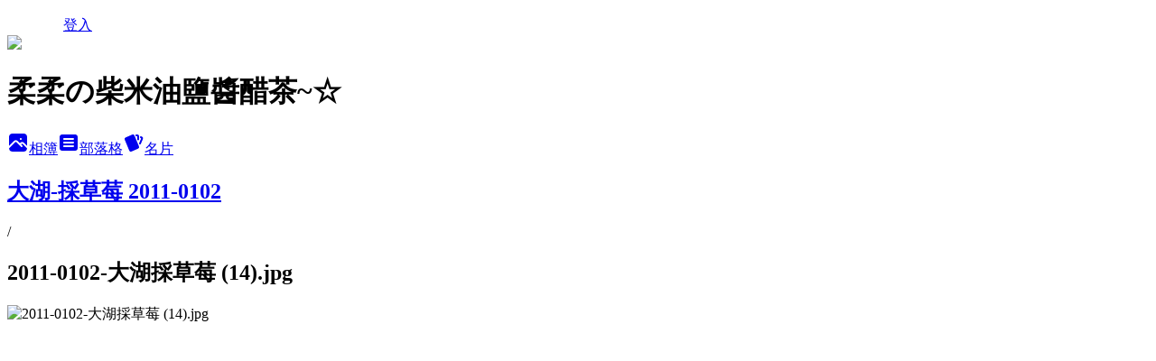

--- FILE ---
content_type: text/html; charset=utf-8
request_url: https://linawang91.pixnet.net/albums/216379201/photos/2163065413
body_size: 17795
content:
<!DOCTYPE html><html lang="zh-TW"><head><meta charSet="utf-8"/><meta name="viewport" content="width=device-width, initial-scale=1"/><link rel="preload" href="/logo_pixnet_ch.svg" as="image"/><link rel="preload" as="image" href="https://picsum.photos/seed/linawang91/1200/400"/><link rel="preload" href="https://pimg.1px.tw/linawang91/5b40c33af8ee203961221e2cdca84ef5.jpg" as="image"/><link rel="stylesheet" href="/main.css" data-precedence="base"/><link rel="preload" as="script" fetchPriority="low" href="https://static.1px.tw/blog-next/_next/static/chunks/94688e2baa9fea03.js"/><script src="https://static.1px.tw/blog-next/_next/static/chunks/41eaa5427c45ebcc.js" async=""></script><script src="https://static.1px.tw/blog-next/_next/static/chunks/e2c6231760bc85bd.js" async=""></script><script src="https://static.1px.tw/blog-next/_next/static/chunks/94bde6376cf279be.js" async=""></script><script src="https://static.1px.tw/blog-next/_next/static/chunks/426b9d9d938a9eb4.js" async=""></script><script src="https://static.1px.tw/blog-next/_next/static/chunks/turbopack-5021d21b4b170dda.js" async=""></script><script src="https://static.1px.tw/blog-next/_next/static/chunks/ff1a16fafef87110.js" async=""></script><script src="https://static.1px.tw/blog-next/_next/static/chunks/e308b2b9ce476a3e.js" async=""></script><script src="https://static.1px.tw/blog-next/_next/static/chunks/2bf79572a40338b7.js" async=""></script><script src="https://static.1px.tw/blog-next/_next/static/chunks/d3c6eed28c1dd8e2.js" async=""></script><script src="https://static.1px.tw/blog-next/_next/static/chunks/d4d39cfc2a072218.js" async=""></script><script src="https://static.1px.tw/blog-next/_next/static/chunks/6a5d72c05b9cd4ba.js" async=""></script><script src="https://static.1px.tw/blog-next/_next/static/chunks/8af6103cf1375f47.js" async=""></script><script src="https://static.1px.tw/blog-next/_next/static/chunks/60d08651d643cedc.js" async=""></script><script src="https://static.1px.tw/blog-next/_next/static/chunks/0c9bfd0a9436c835.js" async=""></script><script src="https://static.1px.tw/blog-next/_next/static/chunks/ed01c75076819ebd.js" async=""></script><script src="https://static.1px.tw/blog-next/_next/static/chunks/a4df8fc19a9a82e6.js" async=""></script><link rel="preload" href="https://pagead2.googlesyndication.com/pagead/js/adsbygoogle.js?client=ca-pub-0395023382657302" as="script" crossorigin=""/><title>2011-0102-大湖採草莓 (14).jpg - 痞客邦</title><meta name="description" content="2011-0102-大湖採草莓 (14).jpg"/><meta name="google-adsense-platform-account" content="pub-2647689032095179"/><meta name="google-adsense-account" content="pub-0395023382657302"/><meta name="fb:app_id" content="101730233200171"/><link rel="canonical" href="https://linawang91.pixnet.net/blog/albums/216379201/photos/2163065413"/><meta property="og:title" content="2011-0102-大湖採草莓 (14).jpg - 痞客邦"/><meta property="og:description" content="2011-0102-大湖採草莓 (14).jpg"/><meta property="og:url" content="https://linawang91.pixnet.net/blog/albums/216379201/photos/2163065413"/><meta property="og:image" content="https://pimg.1px.tw/linawang91/5b40c33af8ee203961221e2cdca84ef5.jpg"/><meta property="og:image:width" content="1200"/><meta property="og:image:height" content="630"/><meta property="og:image:alt" content="2011-0102-大湖採草莓 (14).jpg"/><meta property="og:type" content="article"/><meta name="twitter:card" content="summary_large_image"/><meta name="twitter:title" content="2011-0102-大湖採草莓 (14).jpg - 痞客邦"/><meta name="twitter:description" content="2011-0102-大湖採草莓 (14).jpg"/><meta name="twitter:image" content="https://pimg.1px.tw/linawang91/5b40c33af8ee203961221e2cdca84ef5.jpg"/><link rel="icon" href="/favicon.ico?favicon.a62c60e0.ico" sizes="32x32" type="image/x-icon"/><script src="https://static.1px.tw/blog-next/_next/static/chunks/a6dad97d9634a72d.js" noModule=""></script></head><body><!--$--><!--/$--><!--$?--><template id="B:0"></template><!--/$--><script>requestAnimationFrame(function(){$RT=performance.now()});</script><script src="https://static.1px.tw/blog-next/_next/static/chunks/94688e2baa9fea03.js" id="_R_" async=""></script><div hidden id="S:0"><script id="pixnet-vars">
          window.PIXNET = {
            post_id: 0,
            name: "linawang91",
            user_id: 0,
            blog_id: "1897758",
            display_ads: true
          }; 
        </script><div class="relative min-h-screen"><nav class="fixed z-20 w-full bg-orange-500 text-white shadow-sm"><div id="pixnet-navbar-ad-blog_top"></div><div class="container mx-auto flex h-14 max-w-5xl items-center justify-between px-5"><a href="https://www.pixnet.net"><img src="/logo_pixnet_ch.svg" alt="PIXNET Logo"/></a><a href="/auth/authorize" class="!text-white">登入</a></div></nav><div class="container mx-auto max-w-5xl pt-[45px]"><div class="sm:px-4"><div class="bg-muted relative flex flex-col items-center justify-center gap-4 overflow-clip py-10 sm:mt-8 sm:rounded-sm"><img src="https://picsum.photos/seed/linawang91/1200/400" class="absolute inset-0 h-full w-full object-cover"/><div class="absolute inset-0 bg-black/40 backdrop-blur-sm"></div><div class="relative z-10 flex flex-col items-center justify-center gap-4 px-4"><span data-slot="avatar" class="relative flex shrink-0 overflow-hidden rounded-full size-24 shadow"><span data-slot="avatar-fallback" class="bg-muted flex size-full items-center justify-center rounded-full"></span></span><div class="text-center"><h1 class="mb-1 text-2xl font-bold text-white text-shadow-2xs">柔柔の柴米油鹽醬醋茶~☆</h1></div><div class="flex items-center justify-center gap-3"><a href="/albums" data-slot="button" class="inline-flex items-center justify-center gap-2 whitespace-nowrap text-sm font-medium transition-all disabled:pointer-events-none disabled:opacity-50 [&amp;_svg]:pointer-events-none [&amp;_svg:not([class*=&#x27;size-&#x27;])]:size-4 shrink-0 [&amp;_svg]:shrink-0 outline-none focus-visible:border-ring focus-visible:ring-ring/50 focus-visible:ring-[3px] aria-invalid:ring-destructive/20 dark:aria-invalid:ring-destructive/40 aria-invalid:border-destructive bg-primary text-primary-foreground hover:bg-primary/90 h-9 px-4 py-2 has-[&gt;svg]:px-3 cursor-pointer rounded-full"><svg xmlns="http://www.w3.org/2000/svg" width="24" height="24" viewBox="0 0 24 24" fill="currentColor" stroke="none" class="tabler-icon tabler-icon-photo-filled "><path d="M8.813 11.612c.457 -.38 .918 -.38 1.386 .011l.108 .098l4.986 4.986l.094 .083a1 1 0 0 0 1.403 -1.403l-.083 -.094l-1.292 -1.293l.292 -.293l.106 -.095c.457 -.38 .918 -.38 1.386 .011l.108 .098l4.674 4.675a4 4 0 0 1 -3.775 3.599l-.206 .005h-12a4 4 0 0 1 -3.98 -3.603l6.687 -6.69l.106 -.095zm9.187 -9.612a4 4 0 0 1 3.995 3.8l.005 .2v9.585l-3.293 -3.292l-.15 -.137c-1.256 -1.095 -2.85 -1.097 -4.096 -.017l-.154 .14l-.307 .306l-2.293 -2.292l-.15 -.137c-1.256 -1.095 -2.85 -1.097 -4.096 -.017l-.154 .14l-5.307 5.306v-9.585a4 4 0 0 1 3.8 -3.995l.2 -.005h12zm-2.99 5l-.127 .007a1 1 0 0 0 0 1.986l.117 .007l.127 -.007a1 1 0 0 0 0 -1.986l-.117 -.007z"></path></svg>相簿</a><a href="/blog" data-slot="button" class="inline-flex items-center justify-center gap-2 whitespace-nowrap text-sm font-medium transition-all disabled:pointer-events-none disabled:opacity-50 [&amp;_svg]:pointer-events-none [&amp;_svg:not([class*=&#x27;size-&#x27;])]:size-4 shrink-0 [&amp;_svg]:shrink-0 outline-none focus-visible:border-ring focus-visible:ring-ring/50 focus-visible:ring-[3px] aria-invalid:ring-destructive/20 dark:aria-invalid:ring-destructive/40 aria-invalid:border-destructive border bg-background shadow-xs hover:bg-accent hover:text-accent-foreground dark:bg-input/30 dark:border-input dark:hover:bg-input/50 h-9 px-4 py-2 has-[&gt;svg]:px-3 cursor-pointer rounded-full"><svg xmlns="http://www.w3.org/2000/svg" width="24" height="24" viewBox="0 0 24 24" fill="currentColor" stroke="none" class="tabler-icon tabler-icon-article-filled "><path d="M19 3a3 3 0 0 1 2.995 2.824l.005 .176v12a3 3 0 0 1 -2.824 2.995l-.176 .005h-14a3 3 0 0 1 -2.995 -2.824l-.005 -.176v-12a3 3 0 0 1 2.824 -2.995l.176 -.005h14zm-2 12h-10l-.117 .007a1 1 0 0 0 0 1.986l.117 .007h10l.117 -.007a1 1 0 0 0 0 -1.986l-.117 -.007zm0 -4h-10l-.117 .007a1 1 0 0 0 0 1.986l.117 .007h10l.117 -.007a1 1 0 0 0 0 -1.986l-.117 -.007zm0 -4h-10l-.117 .007a1 1 0 0 0 0 1.986l.117 .007h10l.117 -.007a1 1 0 0 0 0 -1.986l-.117 -.007z"></path></svg>部落格</a><a href="https://www.pixnet.net/pcard/linawang91" data-slot="button" class="inline-flex items-center justify-center gap-2 whitespace-nowrap text-sm font-medium transition-all disabled:pointer-events-none disabled:opacity-50 [&amp;_svg]:pointer-events-none [&amp;_svg:not([class*=&#x27;size-&#x27;])]:size-4 shrink-0 [&amp;_svg]:shrink-0 outline-none focus-visible:border-ring focus-visible:ring-ring/50 focus-visible:ring-[3px] aria-invalid:ring-destructive/20 dark:aria-invalid:ring-destructive/40 aria-invalid:border-destructive border bg-background shadow-xs hover:bg-accent hover:text-accent-foreground dark:bg-input/30 dark:border-input dark:hover:bg-input/50 h-9 px-4 py-2 has-[&gt;svg]:px-3 cursor-pointer rounded-full"><svg xmlns="http://www.w3.org/2000/svg" width="24" height="24" viewBox="0 0 24 24" fill="currentColor" stroke="none" class="tabler-icon tabler-icon-cards-filled "><path d="M10.348 3.169l-7.15 3.113a2 2 0 0 0 -1.03 2.608l4.92 11.895a1.96 1.96 0 0 0 2.59 1.063l7.142 -3.11a2.002 2.002 0 0 0 1.036 -2.611l-4.92 -11.894a1.96 1.96 0 0 0 -2.588 -1.064z"></path><path d="M16 3a2 2 0 0 1 1.995 1.85l.005 .15v3.5a1 1 0 0 1 -1.993 .117l-.007 -.117v-3.5h-1a1 1 0 0 1 -.117 -1.993l.117 -.007h1z"></path><path d="M19.08 5.61a1 1 0 0 1 1.31 -.53c.257 .108 .505 .21 .769 .314a2 2 0 0 1 1.114 2.479l-.056 .146l-2.298 5.374a1 1 0 0 1 -1.878 -.676l.04 -.11l2.296 -5.371l-.366 -.148l-.402 -.167a1 1 0 0 1 -.53 -1.312z"></path></svg>名片</a></div></div></div></div><div class="p-4"><div class="mb-4 flex items-center gap-2"><a href="/albums/216379201" class="text-gray-400 hover:text-gray-500"><h2 class="text-lg font-bold">大湖-採草莓 2011-0102</h2></a><span>/</span><h2 class="text-lg font-bold text-gray-500">2011-0102-大湖採草莓 (14).jpg</h2></div><div class="overflow-clip rounded-lg border"><img src="https://pimg.1px.tw/linawang91/5b40c33af8ee203961221e2cdca84ef5.jpg" alt="2011-0102-大湖採草莓 (14).jpg" class="h-auto w-full rounded-lg object-contain"/></div></div></div></div><section aria-label="Notifications alt+T" tabindex="-1" aria-live="polite" aria-relevant="additions text" aria-atomic="false"></section></div><script>$RB=[];$RV=function(a){$RT=performance.now();for(var b=0;b<a.length;b+=2){var c=a[b],e=a[b+1];null!==e.parentNode&&e.parentNode.removeChild(e);var f=c.parentNode;if(f){var g=c.previousSibling,h=0;do{if(c&&8===c.nodeType){var d=c.data;if("/$"===d||"/&"===d)if(0===h)break;else h--;else"$"!==d&&"$?"!==d&&"$~"!==d&&"$!"!==d&&"&"!==d||h++}d=c.nextSibling;f.removeChild(c);c=d}while(c);for(;e.firstChild;)f.insertBefore(e.firstChild,c);g.data="$";g._reactRetry&&requestAnimationFrame(g._reactRetry)}}a.length=0};
$RC=function(a,b){if(b=document.getElementById(b))(a=document.getElementById(a))?(a.previousSibling.data="$~",$RB.push(a,b),2===$RB.length&&("number"!==typeof $RT?requestAnimationFrame($RV.bind(null,$RB)):(a=performance.now(),setTimeout($RV.bind(null,$RB),2300>a&&2E3<a?2300-a:$RT+300-a)))):b.parentNode.removeChild(b)};$RC("B:0","S:0")</script><script>(self.__next_f=self.__next_f||[]).push([0])</script><script>self.__next_f.push([1,"1:\"$Sreact.fragment\"\n3:I[39756,[\"https://static.1px.tw/blog-next/_next/static/chunks/ff1a16fafef87110.js\",\"https://static.1px.tw/blog-next/_next/static/chunks/e308b2b9ce476a3e.js\"],\"default\"]\n4:I[53536,[\"https://static.1px.tw/blog-next/_next/static/chunks/ff1a16fafef87110.js\",\"https://static.1px.tw/blog-next/_next/static/chunks/e308b2b9ce476a3e.js\"],\"default\"]\n6:I[97367,[\"https://static.1px.tw/blog-next/_next/static/chunks/ff1a16fafef87110.js\",\"https://static.1px.tw/blog-next/_next/static/chunks/e308b2b9ce476a3e.js\"],\"OutletBoundary\"]\n8:I[97367,[\"https://static.1px.tw/blog-next/_next/static/chunks/ff1a16fafef87110.js\",\"https://static.1px.tw/blog-next/_next/static/chunks/e308b2b9ce476a3e.js\"],\"ViewportBoundary\"]\na:I[97367,[\"https://static.1px.tw/blog-next/_next/static/chunks/ff1a16fafef87110.js\",\"https://static.1px.tw/blog-next/_next/static/chunks/e308b2b9ce476a3e.js\"],\"MetadataBoundary\"]\nc:I[63491,[\"https://static.1px.tw/blog-next/_next/static/chunks/2bf79572a40338b7.js\",\"https://static.1px.tw/blog-next/_next/static/chunks/d3c6eed28c1dd8e2.js\"],\"default\"]\n"])</script><script>self.__next_f.push([1,"0:{\"P\":null,\"b\":\"jLMCWaFgMfR_swzrVDvgI\",\"c\":[\"\",\"albums\",\"216379201\",\"photos\",\"2163065413\"],\"q\":\"\",\"i\":false,\"f\":[[[\"\",{\"children\":[\"albums\",{\"children\":[[\"id\",\"216379201\",\"d\"],{\"children\":[\"photos\",{\"children\":[[\"photoId\",\"2163065413\",\"d\"],{\"children\":[\"__PAGE__\",{}]}]}]}]}]},\"$undefined\",\"$undefined\",true],[[\"$\",\"$1\",\"c\",{\"children\":[[[\"$\",\"script\",\"script-0\",{\"src\":\"https://static.1px.tw/blog-next/_next/static/chunks/d4d39cfc2a072218.js\",\"async\":true,\"nonce\":\"$undefined\"}],[\"$\",\"script\",\"script-1\",{\"src\":\"https://static.1px.tw/blog-next/_next/static/chunks/6a5d72c05b9cd4ba.js\",\"async\":true,\"nonce\":\"$undefined\"}],[\"$\",\"script\",\"script-2\",{\"src\":\"https://static.1px.tw/blog-next/_next/static/chunks/8af6103cf1375f47.js\",\"async\":true,\"nonce\":\"$undefined\"}]],\"$L2\"]}],{\"children\":[[\"$\",\"$1\",\"c\",{\"children\":[null,[\"$\",\"$L3\",null,{\"parallelRouterKey\":\"children\",\"error\":\"$undefined\",\"errorStyles\":\"$undefined\",\"errorScripts\":\"$undefined\",\"template\":[\"$\",\"$L4\",null,{}],\"templateStyles\":\"$undefined\",\"templateScripts\":\"$undefined\",\"notFound\":\"$undefined\",\"forbidden\":\"$undefined\",\"unauthorized\":\"$undefined\"}]]}],{\"children\":[[\"$\",\"$1\",\"c\",{\"children\":[null,[\"$\",\"$L3\",null,{\"parallelRouterKey\":\"children\",\"error\":\"$undefined\",\"errorStyles\":\"$undefined\",\"errorScripts\":\"$undefined\",\"template\":[\"$\",\"$L4\",null,{}],\"templateStyles\":\"$undefined\",\"templateScripts\":\"$undefined\",\"notFound\":\"$undefined\",\"forbidden\":\"$undefined\",\"unauthorized\":\"$undefined\"}]]}],{\"children\":[[\"$\",\"$1\",\"c\",{\"children\":[null,[\"$\",\"$L3\",null,{\"parallelRouterKey\":\"children\",\"error\":\"$undefined\",\"errorStyles\":\"$undefined\",\"errorScripts\":\"$undefined\",\"template\":[\"$\",\"$L4\",null,{}],\"templateStyles\":\"$undefined\",\"templateScripts\":\"$undefined\",\"notFound\":\"$undefined\",\"forbidden\":\"$undefined\",\"unauthorized\":\"$undefined\"}]]}],{\"children\":[[\"$\",\"$1\",\"c\",{\"children\":[null,[\"$\",\"$L3\",null,{\"parallelRouterKey\":\"children\",\"error\":\"$undefined\",\"errorStyles\":\"$undefined\",\"errorScripts\":\"$undefined\",\"template\":[\"$\",\"$L4\",null,{}],\"templateStyles\":\"$undefined\",\"templateScripts\":\"$undefined\",\"notFound\":\"$undefined\",\"forbidden\":\"$undefined\",\"unauthorized\":\"$undefined\"}]]}],{\"children\":[[\"$\",\"$1\",\"c\",{\"children\":[\"$L5\",[[\"$\",\"script\",\"script-0\",{\"src\":\"https://static.1px.tw/blog-next/_next/static/chunks/0c9bfd0a9436c835.js\",\"async\":true,\"nonce\":\"$undefined\"}],[\"$\",\"script\",\"script-1\",{\"src\":\"https://static.1px.tw/blog-next/_next/static/chunks/ed01c75076819ebd.js\",\"async\":true,\"nonce\":\"$undefined\"}],[\"$\",\"script\",\"script-2\",{\"src\":\"https://static.1px.tw/blog-next/_next/static/chunks/a4df8fc19a9a82e6.js\",\"async\":true,\"nonce\":\"$undefined\"}]],[\"$\",\"$L6\",null,{\"children\":\"$@7\"}]]}],{},null,false,false]},null,false,false]},null,false,false]},null,false,false]},null,false,false]},null,false,false],[\"$\",\"$1\",\"h\",{\"children\":[null,[\"$\",\"$L8\",null,{\"children\":\"$@9\"}],[\"$\",\"$La\",null,{\"children\":\"$@b\"}],null]}],false]],\"m\":\"$undefined\",\"G\":[\"$c\",[]],\"S\":false}\n"])</script><script>self.__next_f.push([1,"9:[[\"$\",\"meta\",\"0\",{\"charSet\":\"utf-8\"}],[\"$\",\"meta\",\"1\",{\"name\":\"viewport\",\"content\":\"width=device-width, initial-scale=1\"}]]\n"])</script><script>self.__next_f.push([1,"d:I[79520,[\"https://static.1px.tw/blog-next/_next/static/chunks/d4d39cfc2a072218.js\",\"https://static.1px.tw/blog-next/_next/static/chunks/6a5d72c05b9cd4ba.js\",\"https://static.1px.tw/blog-next/_next/static/chunks/8af6103cf1375f47.js\"],\"\"]\n10:I[2352,[\"https://static.1px.tw/blog-next/_next/static/chunks/d4d39cfc2a072218.js\",\"https://static.1px.tw/blog-next/_next/static/chunks/6a5d72c05b9cd4ba.js\",\"https://static.1px.tw/blog-next/_next/static/chunks/8af6103cf1375f47.js\"],\"AdultWarningModal\"]\n11:I[69182,[\"https://static.1px.tw/blog-next/_next/static/chunks/d4d39cfc2a072218.js\",\"https://static.1px.tw/blog-next/_next/static/chunks/6a5d72c05b9cd4ba.js\",\"https://static.1px.tw/blog-next/_next/static/chunks/8af6103cf1375f47.js\"],\"HydrationComplete\"]\n12:I[12985,[\"https://static.1px.tw/blog-next/_next/static/chunks/d4d39cfc2a072218.js\",\"https://static.1px.tw/blog-next/_next/static/chunks/6a5d72c05b9cd4ba.js\",\"https://static.1px.tw/blog-next/_next/static/chunks/8af6103cf1375f47.js\"],\"NuqsAdapter\"]\n13:I[82782,[\"https://static.1px.tw/blog-next/_next/static/chunks/d4d39cfc2a072218.js\",\"https://static.1px.tw/blog-next/_next/static/chunks/6a5d72c05b9cd4ba.js\",\"https://static.1px.tw/blog-next/_next/static/chunks/8af6103cf1375f47.js\"],\"RefineContext\"]\n14:I[29306,[\"https://static.1px.tw/blog-next/_next/static/chunks/d4d39cfc2a072218.js\",\"https://static.1px.tw/blog-next/_next/static/chunks/6a5d72c05b9cd4ba.js\",\"https://static.1px.tw/blog-next/_next/static/chunks/8af6103cf1375f47.js\",\"https://static.1px.tw/blog-next/_next/static/chunks/60d08651d643cedc.js\",\"https://static.1px.tw/blog-next/_next/static/chunks/d3c6eed28c1dd8e2.js\"],\"default\"]\n2:[\"$\",\"html\",null,{\"lang\":\"zh-TW\",\"children\":[[\"$\",\"$Ld\",null,{\"id\":\"google-tag-manager\",\"strategy\":\"afterInteractive\",\"children\":\"\\n(function(w,d,s,l,i){w[l]=w[l]||[];w[l].push({'gtm.start':\\nnew Date().getTime(),event:'gtm.js'});var f=d.getElementsByTagName(s)[0],\\nj=d.createElement(s),dl=l!='dataLayer'?'\u0026l='+l:'';j.async=true;j.src=\\n'https://www.googletagmanager.com/gtm.js?id='+i+dl;f.parentNode.insertBefore(j,f);\\n})(window,document,'script','dataLayer','GTM-TRLQMPKX');\\n  \"}],\"$Le\",\"$Lf\",[\"$\",\"body\",null,{\"children\":[[\"$\",\"$L10\",null,{\"display\":false}],[\"$\",\"$L11\",null,{}],[\"$\",\"$L12\",null,{\"children\":[\"$\",\"$L13\",null,{\"children\":[\"$\",\"$L3\",null,{\"parallelRouterKey\":\"children\",\"error\":\"$undefined\",\"errorStyles\":\"$undefined\",\"errorScripts\":\"$undefined\",\"template\":[\"$\",\"$L4\",null,{}],\"templateStyles\":\"$undefined\",\"templateScripts\":\"$undefined\",\"notFound\":[[\"$\",\"$L14\",null,{}],[]],\"forbidden\":\"$undefined\",\"unauthorized\":\"$undefined\"}]}]}]]}]]}]\n"])</script><script>self.__next_f.push([1,"e:null\nf:[\"$\",\"$Ld\",null,{\"async\":true,\"src\":\"https://pagead2.googlesyndication.com/pagead/js/adsbygoogle.js?client=ca-pub-0395023382657302\",\"crossOrigin\":\"anonymous\",\"strategy\":\"afterInteractive\"}]\n"])</script><script>self.__next_f.push([1,"16:I[86294,[\"https://static.1px.tw/blog-next/_next/static/chunks/d4d39cfc2a072218.js\",\"https://static.1px.tw/blog-next/_next/static/chunks/6a5d72c05b9cd4ba.js\",\"https://static.1px.tw/blog-next/_next/static/chunks/8af6103cf1375f47.js\",\"https://static.1px.tw/blog-next/_next/static/chunks/0c9bfd0a9436c835.js\",\"https://static.1px.tw/blog-next/_next/static/chunks/ed01c75076819ebd.js\",\"https://static.1px.tw/blog-next/_next/static/chunks/a4df8fc19a9a82e6.js\"],\"HeaderSection\"]\n1a:I[27201,[\"https://static.1px.tw/blog-next/_next/static/chunks/ff1a16fafef87110.js\",\"https://static.1px.tw/blog-next/_next/static/chunks/e308b2b9ce476a3e.js\"],\"IconMark\"]\n:HL[\"/main.css\",\"style\"]\n17:T5eb,\u003cP\u003e◎2011\u003c/p\u003e\r\n\u003cp\u003e★【新竹】東區☆提雅諾精緻烘焙☆憤怒鳥蛋糕\u003c/p\u003e\r\n\u003ca href=\"http://linawang91.pixnet.net/blog/post/36109764\"\u003e\u003cimg title=\"2011-1225-提雅諾精緻烘培-憤怒鳥蛋糕 (4).jpg\" src=\"//pic.pimg.tw/linawang91/1324926604-1285921902_n.jpg\" alt=\"2011-1225-提雅諾精緻烘培-憤怒鳥蛋糕 (4).jpg\" width=\"100\" height=\"100\"border=\"0\" /\u003e\u003c/a\u003e\u003c/p\u003e\r\n\u003cp\u003e★【苗栗】大湖☆汶水老街☆大過年去草莓老街吃草莓!!\u003c/p\u003e\r\n\u003ca href=\"http://linawang91.pixnet.net/blog/post/36212790\"\u003e\u003cimg title=\"2011-0226-苗栗大湖-汶水老街 (11).jpg\" src=\"//pic.pimg.tw/linawang91/1327330880-2111809314_n.jpg\" alt=\"2011-0226-苗栗大湖-汶水老街 (11).jpg\" width=\"100\" height=\"100\"border=\"0\" /\u003e\u003c/a\u003e\u003c/p\u003e\r\n\u003cp\u003e★【苗栗】大湖☆幸福草莓季☆Yuki 3Y第一次採草莓\u003c/p\u003e\r\n\u003cp\u003e\u003ca href=\"http://linawang91.pixnet.net/blog/post/32963648\"\u003e\u003cimg style=\"border: 0px initial initial;\" title=\"2011-0102-大湖採草莓 (17).jpg\" src=\"//pic.pimg.tw/linawang91/82df8b473d9872f50f144ba5221d92df.jpg\" alt=\"2011-0102-大湖採草莓 (17).jpg\"width=\"100\" height=\"100\"  border=\"0\" /\u003e\u003c/a\u003e\u003c/p\u003e\r\n\u003cP\u003e◎2010\u003c/p\u003e\r\n\u003cp\u003e★【台中】北屯區☆紙箱王創意園區☆這家餐具、桌椅全都是用紙做的!! \u003c/p\u003e\r\n\u003cp\u003e\u003ca href=\"http://linawang91.pixnet.net/blog/post/32850077\"\u003e\u003cimg title=\"2010-0921-紙箱王創意園區 (28).jpg\" src=\"//pic.pimg.tw/linawang91/52c35f4a6a9fa0cffd0c659cb3c210b4.jpg\" alt=\"2010-0921-紙箱王創意園區 (28).jpg\" width=\"100\" height=\"100\" border=\"0\" /\u003e\u003c/a\u003e\u003c/p\u003e18:T116e,"])</script><script>self.__next_f.push([1,"\u003cP\u003e◎2014\u003c/p\u003e\r\n\u003cp\u003e奇摩旅遊首首★【新竹】峨眉☆峨眉天主堂☆50年的教堂，40年的溜滑梯\u003c/p\u003e\r\n\u003ca href=\"http://linawang91.pixnet.net/blog/post/33973194\"\u003e\u003cimg title=\"2011-0509-新竹峨眉-野山田工坊-柴燒麵包窯 (7).jpg\" \r\nsrc=\"//pic.pimg.tw/linawang91/3d22d7c78cf0d9497d78ca957fa92f35_n.jpg\" alt=\"2011-0509-新竹峨眉-野山田工坊-柴燒麵包窯 (7).jpg\" width=\"100\" height=\"100\"border=\"0\" /\u003e\u003c/a\u003e\u003c/p\u003e\r\n\u003cp\u003e★【桃園】復興☆角板山公園☆元旦賞梅趣!!\u003c/p\u003e\r\n\u003ca href=\"http://linawang91.pixnet.net/blog/post/40569688\"\u003e\u003cimg title=\"2014-0101-桃園-角板山公園 (27).jpg\"\r\nsrc=\"//pic.pimg.tw/linawang91/1389019165-709776522_n.jpg\" alt=\"2014-0101-桃園-角板山公園 (27).jpg\" width=\"100\" height=\"100\"border=\"0\" /\u003e\u003c/a\u003e\u003c/p\u003e\r\n\u003cP\u003e◎2013\u003c/p\u003e\r\n\u003cp\u003e★【台南】中西區☆矮仔成蝦仁飯☆府城故鄉味的蝦仁飯!!\u003c/p\u003e\r\n\u003ca href=\"http://linawang91.pixnet.net/blog/post/37612386\"\u003e\u003cimg title=\"2012-1209-台南-矮仔成蝦仁飯 (3).jpg\" src=\"//pic.pimg.tw/linawang91/1359997175-3923847886_n.jpg\" alt=\"2012-1209-台南-矮仔成蝦仁飯 (3).jpg\"width=\"100\"height=\"100\"border=\"0\" /\u003e\r\n\u003cP\u003e◎2011\u003c/p\u003e\r\n\u003cp\u003e★【苗栗】大湖☆汶水老街☆大過年去草莓老街吃草莓!!\u003c/p\u003e\u003c/a\u003e\u003c/p\u003e\r\n\u003ca href=\"http://linawang91.pixnet.net/blog/post/36212790\"\u003e\u003cimg title=\"2011-0226-苗栗大湖-汶水老街 (11).jpg\" src=\"//pic.pimg.tw/linawang91/1327330880-2111809314_n.jpg\" alt=\"2011-0226-苗栗大湖-汶水老街 (11).jpg\" width=\"100\" height=\"100\"border=\"0\" /\u003e\u003c/a\u003e\u003c/p\u003e\r\n\u003cp\u003e★【台南】七股☆七股鹽場☆把鹽山當白雪滑!!\u003c/p\u003e\r\n\u003ca href=\"http://linawang91.pixnet.net/blog/post/35896181\"\u003e\u003cimg title=\"2011-0917-台南-七股鹽山 (4).jpg\" src=\"//pic.pimg.tw/linawang91/1320070146-1242138673_n.jpg\" alt=\"2011-0917-台南-七股鹽山 (4).jpg\" width=\"100\" height=\"100\"border=\"0\" /\u003e\u003c/a\u003e\u003c/p\u003e\r\n\u003cp\u003e★【台南】中西區☆榮盛米糕☆跟臉一樣大的米糕!!\u003c/p\u003e\r\n\u003cp\u003e\u003ca href=\"http://linawang91.pixnet.net/blog/post/35824195\"\u003e\u003cimg style=\"border-style: initial; border-color: initial;\" title=\"2011-0917-台南-榮盛米糕 (6).jpg\" src=\"//pic.pimg.tw/linawang91/1317318300-3099983755_n.jpg\" alt=\"2011-0917-台南-榮盛米糕 (6).jpg\"width=\"100\" height=\"100\" border=\"0\" /\u003e\u003c/a\u003e\u003c/p\u003e\r\n\u003cp\u003e★【台南】中西區☆富盛號碗粿☆這家的碗粿黑嘛嘛!!\u003c/p\u003e\r\n\u003cp\u003e\u003ca href=\"http://linawang91.pixnet.net/blog/post/35771559\"\u003e\u003cimg title=\"2011-0917-台南-富盛號碗粿.jpg\" src=\"//pic.pimg.tw/linawang91/1317318209-402060190_n.jpg\" alt=\"2011-0917-台南-富盛號碗粿.jpg\" width=\"100\" height=\"100\"border=\"0\" /\u003e\u003c/a\u003e\u003c/p\u003e\r\n\u003cp\u003e★【台南】中西區☆永樂牛肉湯☆台南早餐必吃的牛肉湯\u003c/p\u003e\r\n\u003ca href=\"http://linawang91.pixnet.net/blog/post/35739146\"\u003e\u003cimg style=\"border-style: initial; border-color: initial;\" title=\"2011-0917 -台南-永樂牛肉湯 (1).jpg\" src=\"//pic.pimg.tw/linawang91/1317318164-2029700431_n.jpg\" alt=\"2011-0917 -台南-永樂牛肉湯 (1).jpg\" width=\"100\" height=\"100 border=\"0\" /\u003e\u003c/a\u003e\u003c/p\u003e\r\n\u003cp\u003e★【南投】魚池☆伊達邵\u0026日月潭纜車☆帶著阿薩姆紅茶、山豬肉去空中看日月潭!!\u003c/p\u003e\r\n\u003ca href=\"http://linawang91.pixnet.net/blog/post/33501963\"\u003e\u003cimg title=\"2010-1212-日月潭伊達紹 (1).jpg\" src=\"//pic.pimg.tw/linawang91/019cb3933146fec9010388b5663f8245_n.jpg\" alt=\"2010-1212-日月潭伊達紹 (1).jpg\" width=\"100\" height=\"100\"border=\"0\" /\u003e\u003c/a\u003e\u003c/p\u003e\r\n\u003cp\u003e★【南投】魚池☆日月潭環湖自行車道☆水上騎單車好幸福!!\u003c/p\u003e\r\n\u003cp\u003e\u003ca href=\"http://linawang91.pixnet.net/blog/post/33263290\"\u003e\u003cimg title=\"2010-1212\u0026amp;1213-日月潭大飯店 (14).jpg\" src=\"//pic.pimg.tw/linawang91/09afd87cbc9379627f54a2a5185db66a.jpg\" alt=\"2010-1212\u0026amp;1213-日月潭大飯店 (14).jpg\"width=\"100\" height=\"100 border=\"0\" /\u003e\u003c/a\u003e\u003c/p\u003e\r\n\u003cP\u003e◎2010\u003c/p\u003e\r\n\u003cp\u003e★【新竹】寶山☆新城楓糖-黑糖饅頭☆這裡的饅頭會爆漿 ?!!\u003c/p\u003e\r\n\u003cp\u003e\u003ca href=\"http://linawang91.pixnet.net/blog/post/32007371\"\u003e\u003cimg title=\"2010-0811-寶山-新城楓糖 (18).jpg\" src=\"//pic.pimg.tw/linawang91/99b1db6ff1b4ae5143ec3210bf430841.jpg\" alt=\"2010-0811-寶山-新城楓糖 (18).jpg\"width=\"100\" height=\"100\" border=\"0\" /\u003e\u003c/a\u003e　　\u003c/p\u003e\r\n\u003cp\u003e★【新竹】北埔 ☆北埔冷泉☆夏日消暑的好地方\u003c/a\u003e\u003c/p\u003e\r\n\u003cp\u003e\u003ca href=\"http://linawang91.pixnet.net/blog/post/31832790\"\u003e\u003cimg title=\"2010-0710-北埔冷泉.jpg\" src=\"//pic.pimg.tw/linawang91/555d9c8d78d5c7b8467b313bc6a78cda.jpg\" alt=\"2010-0710-北埔冷泉.jpg\" width=\"100\" height=\"100\"border=\"0\" /\u003e\u003c/a\u003e\u0026nbsp;\u003c/p\u003e"])</script><script>self.__next_f.push([1,"5:[[\"$\",\"script\",null,{\"id\":\"pixnet-vars\",\"children\":\"\\n          window.PIXNET = {\\n            post_id: 0,\\n            name: \\\"linawang91\\\",\\n            user_id: 0,\\n            blog_id: \\\"1897758\\\",\\n            display_ads: true\\n          }; \\n        \"}],[\"$\",\"link\",null,{\"rel\":\"stylesheet\",\"href\":\"/main.css\",\"precedence\":\"base\"}],[\"$\",\"div\",null,{\"className\":\"relative min-h-screen\",\"children\":[\"$L15\",[\"$\",\"div\",null,{\"className\":\"container mx-auto max-w-5xl pt-[45px]\",\"children\":[[\"$\",\"$L16\",null,{\"blog\":{\"blog_id\":\"1897758\",\"urls\":{\"blog_url\":\"https://linawang91.pixnet.net/blog\",\"album_url\":\"https://linawang91.pixnet.net/albums\",\"card_url\":\"https://www.pixnet.net/pcard/linawang91\",\"sitemap_url\":\"https://linawang91.pixnet.net/sitemap.xml\"},\"name\":\"linawang91\",\"display_name\":\"柔柔の柴米油鹽醬醋茶~☆\",\"description\":\"這裡有愛吃的懶女人、愛喝的小男人、愛玩的小小人，喜歡到處去吃喝玩樂!!\\r\\n\u003cscript\u003e\\r\\nvar linkwithin_site_id = 71178;\\r\\n\u003c/script\u003e\\r\\n\u003cscript language=\\\"javascript\\\" src=\\\"http://www.blogad.com.tw/BlogAD/Js/AddSay.aspx?F=65447\\\"\u003e\u003c/script\u003e\",\"visibility\":\"public\",\"freeze\":\"active\",\"default_comment_permission\":\"deny\",\"service_album\":\"enable\",\"rss_mode\":\"auto\",\"taxonomy\":{\"id\":3,\"name\":\"婚姻育兒\"},\"logo\":{\"id\":null,\"url\":\"https://s3.1px.tw/blog/common/avatar/blog_cover_light.jpg\"},\"logo_url\":\"https://s3.1px.tw/blog/common/avatar/blog_cover_light.jpg\",\"owner\":{\"sub\":\"838255312850005525\",\"display_name\":\"柔柔\",\"avatar\":\"https://pimg.1px.tw/linawang91/logo/linawang91.png\",\"login_country\":null,\"login_city\":null,\"login_at\":0,\"created_at\":1240936633,\"updated_at\":1765078528},\"socials\":{\"social_email\":null,\"social_line\":null,\"social_facebook\":null,\"social_instagram\":null,\"social_youtube\":null,\"created_at\":null,\"updated_at\":null},\"stats\":{\"views_initialized\":4459057,\"views_total\":4459804,\"views_today\":20,\"post_count\":0,\"updated_at\":1768727417},\"marketing\":{\"keywords\":null,\"gsc_site_verification\":null,\"sitemap_verified_at\":1768716297,\"ga_account\":null,\"created_at\":1765721350,\"updated_at\":1768716297},\"watermark\":null,\"custom_domain\":null,\"hero_image\":{\"id\":1768727731,\"url\":\"https://picsum.photos/seed/linawang91/1200/400\"},\"widgets\":{\"sidebar1\":[{\"id\":2328869,\"identifier\":\"pixHits\",\"title\":\"參觀人氣\",\"sort\":1,\"data\":null},{\"id\":2328870,\"identifier\":\"pixCategory\",\"title\":\"文章分類\",\"sort\":2,\"data\":[{\"type\":\"folder\",\"id\":null,\"name\":\"信長 on-line game\",\"children\":[{\"type\":\"category\",\"id\":\"4001408176\",\"name\":\"信長：-飛龍篇-\",\"post_count\":22,\"url\":\"\",\"sort\":1},{\"type\":\"category\",\"id\":\"4001408179\",\"name\":\"信長：-破天篇-\",\"post_count\":13,\"url\":\"\",\"sort\":2},{\"type\":\"category\",\"id\":\"4001408197\",\"name\":\"信長：-爭霸篇-\",\"post_count\":17,\"url\":\"\",\"sort\":3},{\"type\":\"category\",\"id\":\"4001408177\",\"name\":\"信長：-屋敷篇-\",\"post_count\":14,\"url\":\"\",\"sort\":4},{\"type\":\"category\",\"id\":\"4001408174\",\"name\":\"信長：特化\u0026任務篇\",\"post_count\":27,\"url\":\"\",\"sort\":5},{\"type\":\"category\",\"id\":\"4001408172\",\"name\":\"信長：八卦\u0026影片篇\",\"post_count\":32,\"url\":\"\",\"sort\":6}],\"url\":\"\",\"sort\":6},{\"type\":\"folder\",\"id\":null,\"name\":\"笑一笑，測中你 → ★\",\"children\":[{\"type\":\"category\",\"id\":\"4001408175\",\"name\":\"測中你 → ★\",\"post_count\":11,\"url\":\"\",\"sort\":1},{\"type\":\"category\",\"id\":\"4001408228\",\"name\":\"笑一笑\",\"post_count\":9,\"url\":\"\",\"sort\":2}],\"url\":\"\",\"sort\":7},{\"type\":\"folder\",\"id\":null,\"name\":\"柔の煮煮樂\",\"children\":[{\"type\":\"category\",\"id\":\"4001709978\",\"name\":\"愛吃飯\",\"post_count\":14,\"url\":\"\",\"sort\":1},{\"type\":\"category\",\"id\":\"4001709980\",\"name\":\"愛吃麵\",\"post_count\":11,\"url\":\"\",\"sort\":2},{\"type\":\"category\",\"id\":\"4001709986\",\"name\":\"愛吃菜\",\"post_count\":5,\"url\":\"\",\"sort\":3},{\"type\":\"category\",\"id\":\"4001709988\",\"name\":\"愛吃肉、魚\",\"post_count\":10,\"url\":\"\",\"sort\":4},{\"type\":\"category\",\"id\":\"4001709982\",\"name\":\"愛吃吐司、麵包\",\"post_count\":17,\"url\":\"\",\"sort\":5},{\"type\":\"category\",\"id\":\"4001709984\",\"name\":\"愛吃甜點．水果\",\"post_count\":8,\"url\":\"\",\"sort\":6}],\"url\":\"\",\"sort\":8},{\"type\":\"folder\",\"id\":null,\"name\":\"柔の閒話家常\",\"children\":[{\"type\":\"category\",\"id\":\"4001440183\",\"name\":\"柔の心事\",\"post_count\":27,\"url\":\"\",\"sort\":1},{\"type\":\"category\",\"id\":\"4001440184\",\"name\":\"柔の家事\",\"post_count\":29,\"url\":\"\",\"sort\":2},{\"type\":\"category\",\"id\":\"4001410089\",\"name\":\"柔の大嘴巴\",\"post_count\":63,\"url\":\"\",\"sort\":3}],\"url\":\"\",\"sort\":9},{\"type\":\"folder\",\"id\":null,\"name\":\"國內：柔の住-吃喝玩樂\",\"children\":[{\"type\":\"category\",\"id\":\"4001694745\",\"name\":\"苗栗住\",\"post_count\":7,\"url\":\"\",\"sort\":3},{\"type\":\"category\",\"id\":\"4001694747\",\"name\":\"台中住\",\"post_count\":7,\"url\":\"\",\"sort\":4},{\"type\":\"category\",\"id\":\"4001694749\",\"name\":\"南投住\",\"post_count\":7,\"url\":\"\",\"sort\":6},{\"type\":\"category\",\"id\":\"4001707836\",\"name\":\"台南住\",\"post_count\":1,\"url\":\"\",\"sort\":8},{\"type\":\"category\",\"id\":\"4001700523\",\"name\":\"屏東住\",\"post_count\":13,\"url\":\"\",\"sort\":10}],\"url\":\"\",\"sort\":10},{\"type\":\"folder\",\"id\":null,\"name\":\"國內：柔の吃吃喝喝\",\"children\":[{\"type\":\"category\",\"id\":\"4001410091\",\"name\":\"台北吃\",\"post_count\":11,\"url\":\"\",\"sort\":1},{\"type\":\"category\",\"id\":\"4001623322\",\"name\":\"桃園吃\",\"post_count\":8,\"url\":\"\",\"sort\":2},{\"type\":\"category\",\"id\":\"4001410090\",\"name\":\"新竹吃\",\"post_count\":64,\"url\":\"\",\"sort\":3},{\"type\":\"category\",\"id\":\"4001427682\",\"name\":\"苗栗吃\",\"post_count\":13,\"url\":\"\",\"sort\":4},{\"type\":\"category\",\"id\":\"4001410093\",\"name\":\"台中吃\",\"post_count\":12,\"url\":\"\",\"sort\":5},{\"type\":\"category\",\"id\":\"4001642492\",\"name\":\"南投吃\",\"post_count\":8,\"url\":\"\",\"sort\":7},{\"type\":\"category\",\"id\":\"4001700521\",\"name\":\"台南吃\",\"post_count\":9,\"url\":\"\",\"sort\":10},{\"type\":\"category\",\"id\":\"4001410098\",\"name\":\"高雄吃\",\"post_count\":3,\"url\":\"\",\"sort\":11},{\"type\":\"category\",\"id\":\"4001410092\",\"name\":\"屏東吃\",\"post_count\":1,\"url\":\"\",\"sort\":12},{\"type\":\"category\",\"id\":\"4001720231\",\"name\":\"宜蘭吃\",\"post_count\":3,\"url\":\"\",\"sort\":13}],\"url\":\"\",\"sort\":11},{\"type\":\"folder\",\"id\":null,\"name\":\"國內：柔の玩玩樂樂\",\"children\":[{\"type\":\"category\",\"id\":\"4001408280\",\"name\":\"台北遊\",\"post_count\":19,\"url\":\"\",\"sort\":1},{\"type\":\"category\",\"id\":\"4001408324\",\"name\":\"桃園遊\",\"post_count\":21,\"url\":\"\",\"sort\":2},{\"type\":\"category\",\"id\":\"4001408279\",\"name\":\"新竹遊\",\"post_count\":37,\"url\":\"\",\"sort\":3},{\"type\":\"category\",\"id\":\"4001427667\",\"name\":\"苗栗遊\",\"post_count\":24,\"url\":\"\",\"sort\":4},{\"type\":\"category\",\"id\":\"4001408299\",\"name\":\"台中遊\",\"post_count\":6,\"url\":\"\",\"sort\":5},{\"type\":\"category\",\"id\":\"4001748155\",\"name\":\"彰化遊\",\"post_count\":5,\"url\":\"\",\"sort\":6},{\"type\":\"category\",\"id\":\"4001630955\",\"name\":\"南投遊\",\"post_count\":12,\"url\":\"\",\"sort\":7},{\"type\":\"category\",\"id\":\"4001856167\",\"name\":\"嘉義遊\",\"post_count\":1,\"url\":\"\",\"sort\":9},{\"type\":\"category\",\"id\":\"4001700519\",\"name\":\"台南遊\",\"post_count\":6,\"url\":\"\",\"sort\":10},{\"type\":\"category\",\"id\":\"4001905584\",\"name\":\"高雄遊\",\"post_count\":1,\"url\":\"\",\"sort\":11},{\"type\":\"category\",\"id\":\"4001470398\",\"name\":\"屏東遊\",\"post_count\":8,\"url\":\"\",\"sort\":12},{\"type\":\"category\",\"id\":\"4001720229\",\"name\":\"宜蘭遊\",\"post_count\":5,\"url\":\"\",\"sort\":13}],\"url\":\"\",\"sort\":12},{\"type\":\"folder\",\"id\":null,\"name\":\"~孕の心．寶の情~\",\"children\":[{\"type\":\"category\",\"id\":\"4001408247\",\"name\":\"不孕症的媽咪變成快樂的孕媽咪\",\"post_count\":16,\"url\":\"\",\"sort\":0},{\"type\":\"category\",\"id\":\"4001408327\",\"name\":\"YUKI：0歲~1歲\",\"post_count\":28,\"url\":\"\",\"sort\":1},{\"type\":\"category\",\"id\":\"4001408328\",\"name\":\"YUKI：1歲~2歲\",\"post_count\":15,\"url\":\"\",\"sort\":2},{\"type\":\"category\",\"id\":\"4001621616\",\"name\":\"YUKI：2歲~3歲\",\"post_count\":21,\"url\":\"\",\"sort\":3},{\"type\":\"category\",\"id\":\"4001660553\",\"name\":\"YUKI：3歲~4歲\",\"post_count\":30,\"url\":\"\",\"sort\":4},{\"type\":\"category\",\"id\":\"4001704891\",\"name\":\"YUKI：4歲~5歲\",\"post_count\":17,\"url\":\"\",\"sort\":5},{\"type\":\"category\",\"id\":\"4001738658\",\"name\":\"YUKI：5歲~6歲\",\"post_count\":4,\"url\":\"\",\"sort\":6},{\"type\":\"category\",\"id\":\"4001825876\",\"name\":\"Yuki：6歲~7歲\",\"post_count\":8,\"url\":\"\",\"sort\":7},{\"type\":\"category\",\"id\":\"4001855084\",\"name\":\"Yuki：7歲~8歲\",\"post_count\":5,\"url\":\"\",\"sort\":8},{\"type\":\"category\",\"id\":\"4001883702\",\"name\":\"Yuki：8歲~9歲\",\"post_count\":10,\"url\":\"\",\"sort\":9},{\"type\":\"category\",\"id\":\"4001904700\",\"name\":\"YUKI：9歲~10歲\",\"post_count\":3,\"url\":\"\",\"sort\":10},{\"type\":\"category\",\"id\":\"4001912128\",\"name\":\"YUKI：10歲~11歲\",\"post_count\":3,\"url\":\"\",\"sort\":11},{\"type\":\"category\",\"id\":\"4001920946\",\"name\":\"YUKI：11歲~12歲\",\"post_count\":2,\"url\":\"\",\"sort\":12}],\"url\":\"\",\"sort\":13},{\"type\":\"folder\",\"id\":null,\"name\":\"國外：柔の吃喝玩樂\",\"children\":[{\"type\":\"category\",\"id\":\"4001930256\",\"name\":\"澳洲：雪梨自由行\",\"post_count\":1,\"url\":\"\",\"sort\":0},{\"type\":\"category\",\"id\":\"4001923177\",\"name\":\"香港：迪士尼自由行\",\"post_count\":1,\"url\":\"\",\"sort\":0},{\"type\":\"category\",\"id\":\"4001408281\",\"name\":\"大陸：山東遊\",\"post_count\":15,\"url\":\"\",\"sort\":1},{\"type\":\"category\",\"id\":\"4001836518\",\"name\":\"日本：京都，大阪，神戶。京阪神悠遊。京生註定\",\"post_count\":10,\"url\":\"\",\"sort\":2},{\"type\":\"category\",\"id\":\"4001912131\",\"name\":\"印尼：峇里遇到愛。雅加達半自助\",\"post_count\":1,\"url\":\"\",\"sort\":3},{\"type\":\"category\",\"id\":\"4001912140\",\"name\":\"新加坡：環球影城。魚尾獅\",\"post_count\":1,\"url\":\"\",\"sort\":5},{\"type\":\"category\",\"id\":\"4001917180\",\"name\":\"韓國：2018 WMI 世界數學邀請賽總決賽。仁川延世大學/首爾慶熙大學\",\"post_count\":2,\"url\":\"\",\"sort\":7}],\"url\":\"\",\"sort\":14}]},{\"id\":2328871,\"identifier\":\"pixGoogleAdsense1\",\"title\":\"Google 提供廣告\",\"sort\":3,\"data\":{\"account_id\":\"pub-0395023382657302\",\"client_id\":\"ca-pub-0395023382657302\"}},{\"id\":2328873,\"identifier\":\"pixMyPlace\",\"title\":\"麻吉交流\",\"sort\":5,\"data\":null},{\"id\":2328874,\"identifier\":\"cus607593\",\"title\":\"柔柔粉絲團\",\"sort\":6,\"data\":\"\u003ciframe src=\\\"//www.facebook.com/plugins/likebox.php?href=https%3A%2F%2Fwww.facebook.com%2Fpages%2F%25E6%259F%2594%25E6%259F%2594%25E3%2581%25AE%25E6%259F%25B4%25E7%25B1%25B3%25E6%25B2%25B9%25E9%25B9%25BD%25E9%2586%25AC%25E9%2586%258B%25E8%258C%25B6%2F180008142082936\u0026amp;width=200\u0026amp;height=290\u0026amp;colorscheme=light\u0026amp;show_faces=true\u0026amp;header=true\u0026amp;stream=false\u0026amp;show_border=true\\\" scrolling=\\\"no\\\" frameborder=\\\"0\\\" style=\\\"border:none; overflow:hidden; width:200px; height:290px;\\\" allowTransparency=\\\"true\\\"\u003e\u003c/iframe\u003e\"},{\"id\":2328875,\"identifier\":\"pixArchive\",\"title\":\"文章精選\",\"sort\":7,\"data\":null},{\"id\":2328876,\"identifier\":\"pixLatestArticle\",\"title\":\"柔柔愛寫寫\",\"sort\":8,\"data\":[{\"id\":\"4045172776\",\"title\":\"【宜蘭】礁溪區☆甲鳥園☆黃色小鴨鴨超可愛!! 2022-0205\",\"featured\":{\"id\":null,\"url\":\"https://pimg.1px.tw/linawang91/1645408984-2034750978-g.jpg\"},\"tags\":[],\"published_at\":1645409671,\"post_url\":\"https://linawang91.pixnet.net/blog/posts/4045172776\",\"stats\":{\"post_id\":\"4045172776\",\"views\":202,\"views_today\":1,\"likes\":0,\"link_clicks\":0,\"comments\":0,\"replies\":0,\"created_at\":0,\"updated_at\":1768665394}},{\"id\":\"4045122752\",\"title\":\"澳洲【雪梨】☆雪梨港灣大橋☆想挑戰自己的膽量嗎？來攀登雪梨港灣大橋吧！ 2019-00819\",\"featured\":{\"id\":null,\"url\":\"https://static.xx.fbcdn.net/images/emoji.php/v9/t94/1/16/1f309.png\"},\"tags\":[],\"published_at\":1633662796,\"post_url\":\"https://linawang91.pixnet.net/blog/posts/4045122752\",\"stats\":{\"post_id\":\"4045122752\",\"views\":2080,\"views_today\":2,\"likes\":14,\"link_clicks\":0,\"comments\":0,\"replies\":0,\"created_at\":0,\"updated_at\":1768665434}},{\"id\":\"4044995147\",\"title\":\"2013.09.24 老爸中風紀錄\",\"featured\":{\"id\":null,\"url\":\"https://pimg.1px.tw/linawang91/1608480296-3207602840-g.jpg\"},\"tags\":[],\"published_at\":1608479812,\"post_url\":\"https://linawang91.pixnet.net/blog/posts/4044995147\",\"stats\":{\"post_id\":\"4044995147\",\"views\":30,\"views_today\":1,\"likes\":0,\"link_clicks\":0,\"comments\":0,\"replies\":0,\"created_at\":0,\"updated_at\":1768727466}},{\"id\":\"4044899263\",\"title\":\"YUKI 12Y6M 國小畢業囉!!!! (小六下2020-0620)\",\"featured\":{\"id\":null,\"url\":\"https://pimg.1px.tw/linawang91/1598372300-16571234-g.jpg\"},\"tags\":[],\"published_at\":1598372451,\"post_url\":\"https://linawang91.pixnet.net/blog/posts/4044899263\",\"stats\":{\"post_id\":\"4044899263\",\"views\":222,\"views_today\":0,\"likes\":0,\"link_clicks\":0,\"comments\":0,\"replies\":0,\"created_at\":0,\"updated_at\":0}},{\"id\":\"4044548506\",\"title\":\"香港【灣仔】☆點點心思☆與香港朋友相約吃港式點心!! 2019-0127\",\"featured\":{\"id\":null,\"url\":\"https://pimg.1px.tw/linawang91/1563244716-2427254093.jpg\"},\"tags\":[],\"published_at\":1563245183,\"post_url\":\"https://linawang91.pixnet.net/blog/posts/4044548506\",\"stats\":{\"post_id\":\"4044548506\",\"views\":75,\"views_today\":0,\"likes\":0,\"link_clicks\":0,\"comments\":0,\"replies\":0,\"created_at\":0,\"updated_at\":0}},{\"id\":\"4044526945\",\"title\":\"YUKI 10Y6M 台灣大學。數學營3天2夜初體驗 (小四下2018-0702~0704)\",\"featured\":{\"id\":null,\"url\":\"https://pimg.1px.tw/linawang91/1561126679-1336291169.jpg\"},\"tags\":[],\"published_at\":1561126731,\"post_url\":\"https://linawang91.pixnet.net/blog/posts/4044526945\",\"stats\":{\"post_id\":\"4044526945\",\"views\":68,\"views_today\":0,\"likes\":0,\"link_clicks\":0,\"comments\":0,\"replies\":0,\"created_at\":0,\"updated_at\":1768603590}},{\"id\":\"4044526912\",\"title\":\"韓國【首爾】☆:경희대학교-慶熙大學☆2018 WMI世界數學邀請賽總決賽頒獎典禮!! 2018-0716\",\"featured\":{\"id\":null,\"url\":\"https://pimg.1px.tw/linawang91/1561124902-423850731.jpg\"},\"tags\":[],\"published_at\":1561124991,\"post_url\":\"https://linawang91.pixnet.net/blog/posts/4044526912\",\"stats\":{\"post_id\":\"4044526912\",\"views\":319,\"views_today\":0,\"likes\":0,\"link_clicks\":0,\"comments\":0,\"replies\":0,\"created_at\":0,\"updated_at\":0}},{\"id\":\"4044520210\",\"title\":\"韓國【首爾】☆진풍정-進豐呈(汝矣島店)☆韓國正統宮廷宴!! 2018-0716\",\"featured\":{\"id\":null,\"url\":\"https://pimg.1px.tw/linawang91/1560448964-3853248198.jpg\"},\"tags\":[],\"published_at\":1560449330,\"post_url\":\"https://linawang91.pixnet.net/blog/posts/4044520210\",\"stats\":{\"post_id\":\"4044520210\",\"views\":754,\"views_today\":1,\"likes\":0,\"link_clicks\":0,\"comments\":0,\"replies\":0,\"created_at\":0,\"updated_at\":1768665336}},{\"id\":\"4044486406\",\"title\":\"【懶人料理DIY】辣味韓式牛肉豆腐鍋~一鍋到底的料理，超簡單!! 2019-0327\",\"featured\":{\"id\":null,\"url\":\"https://pimg.1px.tw/linawang91/1558109201-4266283739.jpg\"},\"tags\":[],\"published_at\":1558109316,\"post_url\":\"https://linawang91.pixnet.net/blog/posts/4044486406\",\"stats\":{\"post_id\":\"4044486406\",\"views\":277,\"views_today\":0,\"likes\":0,\"link_clicks\":0,\"comments\":0,\"replies\":0,\"created_at\":0,\"updated_at\":0}},{\"id\":\"4044484463\",\"title\":\"印尼【雅加達】☆Dapur Solo☆有祈求眾神庇佑的黃薑飯塔!! 2015-0219\",\"featured\":{\"id\":null,\"url\":\"https://pimg.1px.tw/linawang91/1536685052-3960071809.jpg\"},\"tags\":[],\"published_at\":1557922295,\"post_url\":\"https://linawang91.pixnet.net/blog/posts/4044484463\",\"stats\":{\"post_id\":\"4044484463\",\"views\":50,\"views_today\":0,\"likes\":0,\"link_clicks\":0,\"comments\":0,\"replies\":0,\"created_at\":0,\"updated_at\":0}}]},{\"id\":2328877,\"identifier\":\"cus575290\",\"title\":\"柔柔上專欄\",\"sort\":9,\"data\":\"$17\"},{\"id\":2328878,\"identifier\":\"cus574625\",\"title\":\"柔柔上奇摩首頁\",\"sort\":10,\"data\":\"$18\"},{\"id\":2328879,\"identifier\":\"pixHotArticle\",\"title\":\"大家最愛看\",\"sort\":11,\"data\":[{\"id\":\"4024194386\",\"title\":\"一個可以把你的中文名字變成日本名的網站!!\",\"featured\":{\"id\":null,\"url\":\"http://tw.yimg.com/i/tw/blog/smiley/6.gif\"},\"tags\":[],\"published_at\":1153899540,\"post_url\":\"https://linawang91.pixnet.net/blog/posts/4024194386\",\"stats\":{\"post_id\":\"4024194386\",\"views\":199736,\"views_today\":4,\"likes\":106,\"link_clicks\":0,\"comments\":19,\"replies\":0,\"created_at\":0,\"updated_at\":1768727478}},{\"id\":\"4024194539\",\"title\":\"爭霸の章：島津家-有名的「櫻島」\",\"featured\":{\"id\":null,\"url\":\"https://pimg.1px.tw/linawang91/4ac8b1d918a86.jpg\"},\"tags\":[],\"published_at\":1215261000,\"post_url\":\"https://linawang91.pixnet.net/blog/posts/4024194539\",\"stats\":{\"post_id\":\"4024194539\",\"views\":1064,\"views_today\":0,\"likes\":0,\"link_clicks\":0,\"comments\":0,\"replies\":0,\"created_at\":0,\"updated_at\":1768603242}},{\"id\":\"4024682119\",\"title\":\"芝士樂起司輕食晚餐（土司披薩、烤飯糰、鮪魚沙拉）\",\"featured\":{\"id\":null,\"url\":\"http://ad2.bloggerads.net/p_impr.aspx?bid=20080529000016\u0026amp;pid=466\"},\"tags\":[],\"published_at\":1242888997,\"post_url\":\"https://linawang91.pixnet.net/blog/posts/4024682119\",\"stats\":{\"post_id\":\"4024682119\",\"views\":4902,\"views_today\":2,\"likes\":0,\"link_clicks\":0,\"comments\":2,\"replies\":0,\"created_at\":0,\"updated_at\":1768603251}},{\"id\":\"4025726743\",\"title\":\"我家の花園-花園重新改造 2008-11-17\",\"featured\":{\"id\":null,\"url\":\"https://pimg.1px.tw/linawang91/4a0315faeaa90.jpg\"},\"tags\":[],\"published_at\":1245628024,\"post_url\":\"https://linawang91.pixnet.net/blog/posts/4025726743\",\"stats\":{\"post_id\":\"4025726743\",\"views\":4312,\"views_today\":1,\"likes\":0,\"link_clicks\":0,\"comments\":0,\"replies\":0,\"created_at\":0,\"updated_at\":1768603266}},{\"id\":\"4025949858\",\"title\":\"看完「毫不保留的愛」的感想-女強人背後的辛酸\",\"featured\":{\"id\":null,\"url\":\"https://pimg.1px.tw/linawang91/4a48913b91bc2.gif\"},\"tags\":[],\"published_at\":1246251885,\"post_url\":\"https://linawang91.pixnet.net/blog/posts/4025949858\",\"stats\":{\"post_id\":\"4025949858\",\"views\":6922,\"views_today\":1,\"likes\":0,\"link_clicks\":0,\"comments\":1,\"replies\":0,\"created_at\":0,\"updated_at\":1768603269}},{\"id\":\"4027128530\",\"title\":\"用三明治機、電鍋做鬆餅!?\",\"featured\":{\"id\":null,\"url\":\"https://pimg.1px.tw/linawang91/4a72bfce7f35a.jpg\"},\"tags\":[],\"published_at\":1249033683,\"post_url\":\"https://linawang91.pixnet.net/blog/posts/4027128530\",\"stats\":{\"post_id\":\"4027128530\",\"views\":47617,\"views_today\":2,\"likes\":2,\"link_clicks\":0,\"comments\":3,\"replies\":0,\"created_at\":0,\"updated_at\":1768665324}},{\"id\":\"4028212002\",\"title\":\"【新竹】新豐 ☆ 新豐紅毛港海鮮 ☆ 吹海風吃海鮮 2009-0823\",\"featured\":{\"id\":null,\"url\":\"https://pimg.1px.tw/linawang91/4ac710d42e4a3.jpg\"},\"tags\":[],\"published_at\":1254587063,\"post_url\":\"https://linawang91.pixnet.net/blog/posts/4028212002\",\"stats\":{\"post_id\":\"4028212002\",\"views\":17276,\"views_today\":1,\"likes\":19,\"link_clicks\":0,\"comments\":1,\"replies\":0,\"created_at\":0,\"updated_at\":1768727436}},{\"id\":\"4028722057\",\"title\":\"製作專屬自己的照片文字 - 柔柔之「Photo Cap」簡單教學：「製作模板」　\",\"featured\":{\"id\":null,\"url\":\"https://pimg.1px.tw/linawang91/4ae719a454b61.jpg\"},\"tags\":[],\"published_at\":1257086139,\"post_url\":\"https://linawang91.pixnet.net/blog/posts/4028722057\",\"stats\":{\"post_id\":\"4028722057\",\"views\":8063,\"views_today\":1,\"likes\":3,\"link_clicks\":0,\"comments\":6,\"replies\":0,\"created_at\":0,\"updated_at\":1768727480}},{\"id\":\"4029533828\",\"title\":\"《阿凡達》AVATAR -「 I SEE YOU」\",\"featured\":{\"id\":null,\"url\":\"https://pimg.1px.tw/linawang91/4b2ef7950b3ab.jpg\"},\"tags\":[],\"published_at\":1261369830,\"post_url\":\"https://linawang91.pixnet.net/blog/posts/4029533828\",\"stats\":{\"post_id\":\"4029533828\",\"views\":2094,\"views_today\":0,\"likes\":0,\"link_clicks\":0,\"comments\":3,\"replies\":0,\"created_at\":0,\"updated_at\":1768603306}},{\"id\":\"4031086616\",\"title\":\"【苗栗】獅潭☆紙湖農場☆喝茶觀賞桐花雨 (新增桶仔雞)2010-0421（油桐花の旅．四）\",\"featured\":{\"id\":null,\"url\":\"https://pimg.1px.tw/pchomekids/4b5027c484bd2.gif\"},\"tags\":[],\"published_at\":1272823314,\"post_url\":\"https://linawang91.pixnet.net/blog/posts/4031086616\",\"stats\":{\"post_id\":\"4031086616\",\"views\":16494,\"views_today\":1,\"likes\":95,\"link_clicks\":0,\"comments\":2,\"replies\":0,\"created_at\":0,\"updated_at\":1768603321}}]},{\"id\":2328880,\"identifier\":\"pixLatestComment\",\"title\":\"大家來聊天\",\"sort\":12,\"data\":null},{\"id\":2328882,\"identifier\":\"cus618885\",\"title\":\"中時部落格2011嚴選優格\u0026親子就醬玩駐站作家\",\"sort\":14,\"data\":\"\u003ca href=\\\"http://linawang91.pixnet.net/album/photo/285128421-emblem-choice-2011.gif\\\"\u003e\u003cimg src=\\\"//pic.pimg.tw/linawang91/1405915741-98868845.gif\\\"\u003e\u003c/a\u003e\\r\\n\\r\\n\\r\\n\u003ca href=\\\"http://www.kidsplay.com.tw/\\\"\u003e\u003cimg src=\\\"http://www.kidsplay.com.tw/assets/uploads/files/sticker/kidsplay_sticker02.png\\\" border=\\\"0\\\" alt=\\\" KidsPlay親子就醬玩\\\" /\u003e\u003c/a\u003e\\r\\n\"},{\"id\":2328884,\"identifier\":\"pixWhereigo\",\"title\":\"柔柔愛逛逛\",\"sort\":16,\"data\":null},{\"id\":2328885,\"identifier\":\"pixVisitor\",\"title\":\"歡迎你/妳來看柔柔^_^\",\"sort\":17,\"data\":null},{\"id\":2328886,\"identifier\":\"cus618205\",\"title\":\"多多開伙食譜分享\",\"sort\":18,\"data\":\"\u003ca href=\\\"http://dodocook.com\\\" target=\\\"_new\\\"\u003e\u003cimg src=\\\"http://dodocook.com/img/ad/sticker7.gif\\\" border=\\\"0\\\" \u003e\u003c/a\u003e\"},{\"id\":2328887,\"identifier\":\"cus653500\",\"title\":\"留下一腳印\",\"sort\":19,\"data\":\"\u003ca href=\\\"http://info.flagcounter.com/AsQc\\\"\u003e\u003cimg src=\\\"http://s04.flagcounter.com/count/AsQc/bg_FFFFFF/txt_000000/border_CCCCCC/columns_2/maxflags_12/viewers_0/labels_1/pageviews_1/flags_0/\\\" alt=\\\"Flag Counter\\\" border=\\\"0\\\"\u003e\u003c/a\u003e\"},{\"id\":2328888,\"identifier\":\"cus716646\",\"title\":\"柔柔愛趴趴造\",\"sort\":20,\"data\":\"\u003cimg src=\\\"http://chart.apis.google.com/chart?cht=map:fixed=-70,-180,80,180\u0026chs=450x300\u0026chf=bg,s,336699\u0026chco=d0d0d0,cc0000\u0026chd=s:999999999\u0026chld=AU|TH|TW|KR|SG|PH|CN|JP|MY\\\" width=\\\"200\\\" height=\\\"150\\\" \u003e\u003cbr/\u003evisited 9 states (4%)\u003cbr/\u003eBuy Douwe's \u003ca href=\\\"https://www.amazon.com/Deep-Learning-Cookbook-Practical-Recipes/dp/149199584X\\\"\u003eMachine Learning Book\u003c/a\u003e\"},{\"id\":2328890,\"identifier\":\"cus581798\",\"title\":\"尊重著作權\",\"sort\":22,\"data\":\"\u003ca rel=\\\"license\\\" href=\\\"http://creativecommons.org/licenses/by-nc-nd/3.0/tw/\\\"\u003e\u003cimg alt=\\\"Creative Commons License\\\" style=\\\"border-width:0\\\" src=\\\"http://i.creativecommons.org/l/by-nc-nd/3.0/tw/88x31.png\\\" /\u003e\u003c/a\u003e\u003cbr /\u003e\u0026#26412;\u0026#33879;\u0026#20316;\u0026#30001;\u003ca xmlns:cc=\\\"http://creativecommons.org/ns#\\\" href=\\\"http://linawang91.pixnet.net/blog\\\" property=\\\"cc:attributionName\\\" rel=\\\"cc:attributionURL\\\"\u003elinawang91\u003c/a\u003e\u0026#35069;\u0026#20316;\u0026#65292;\u0026#20197;\u003ca rel=\\\"license\\\" href=\\\"http://creativecommons.org/licenses/by-nc-nd/3.0/tw/\\\"\u003e\u0026#21109;\u0026#29992;CC \u0026#22995;\u0026#21517;\u0026#27161;\u0026#31034;-\u0026#38750;\u0026#21830;\u0026#26989;\u0026#24615;-\u0026#31105;\u0026#27490;\u0026#25913;\u0026#20316; 3.0 \u0026#21488;\u0026#28771; \u0026#25480;\u0026#27402;\u0026#26781;\u0026#27454;\u003c/a\u003e\u0026#37323;\u0026#20986;\u0026#12290;\"}],\"sidebar2\":[],\"spotlight\":[{\"id\":2328903,\"identifier\":\"spotlight\",\"title\":\"懶女人公告\",\"sort\":35,\"data\":\"\u003ca href=\\\"http://daisypath.com/\\\"\u003e\u003cimg src=\\\"http://davf.daisypath.com/KpQep8.png\\\" width=\\\"500\\\" height=\\\"100\\\" border=\\\"0\\\" alt=\\\"Daisypath Anniversary tickers\\\" /\u003e\u003c/a\u003e\\n\u003cP\u003e喜歡柔柔的格友們，請先看這裡：\u003c/p\u003e\\n\u003cP\u003e☉ 賀!! 2013-1002 破百萬紀錄!!\u003c/p\u003e\\n\u003cP\u003e☉ 柔柔是職業婦女，只有放假、下班時間，才有空檔寫部落格，所以寫文的速度非常的緩慢，只能請大家多多包含了 \u003c(n_n)\u003e\u003c/p\u003e\\n\u003cP\u003e☉ 2014-0901 小宥宥開始上小學，本來以為時間會變多，結果白天偶爾要去學校當晨間媽媽，下午要去醫院看老爸，晚上還要幫小宥宥複習功課，時間根本不夠用啊!!\u003c/p\u003e \\n\u003cP\u003e☉ 1月柔柔開始要上半年的夜班，所以PO文的速度又更加龜速了......嗚嗚~~我還有一堆照片、文章都還沒整理耶Q_Q\u003c/p\u003e \\n\u003cP\u003e☉ 柔柔的格子文章，都是以自己的心情來寫，今天想這篇遊記，今天想寫吃過的東西，今天想寫小寶貝的記錄，完全沒有照日期來寫，如果發現已經冬天還看到夏天的遊記，請不要見怪喔!!\u003eo\u003c 所以也請大家亂亂看吧~^_^\u003c/p\u003e\\n\u003cP\u003e☉ 小宥宥以前上過的親子聚會，有許多篇柔柔未寫完，我會陸陸續續的把它完成，也是為了紀錄小宥宥的成長，加上親子聚會裡的作品都非常簡單，有興趣的媽媽也可以帶著小朋友一起在家完成呦!!未寫:3-9.3-10.4-1.4-2.4-4.4-5.4-7.4-8.4-9.4-10.5-1.5-2.5-3.5-5.5-6.5-7.5-8.5-9.5-10.6-1.6-2.6-3.6-4.6-5.6-7.6-8.6-9.6-10，這些親子聚會文章如果格友們沒興趣看的話，就直接跳過吧~XD\\n\u003cP\u003e☉ 2013-0609 Yuki跳舞課升班至先修c班，小宥宥欣蕾上幼兒律動課。改每週六早上9:30-12:00，上小學後就暫停跳舞課\u003c/p\u003e\\n\u003cP\u003e☉ 2013-0819 Yuki 開始上游泳課，每週三、五晚上 18:50-20:00 \u003c/p\u003e\\n\u003cP\u003e☉ 喜歡柔柔文章的格友們～麻煩幫柔柔按推，或加入柔柔的粉絲團，會更快得知柔柔的最新文章訊息呦！！！感謝大家的幫忙!!感動~~~\u003c/p\u003e\"}]},\"display_ads\":true,\"display_adult_warning\":false,\"ad_options\":[],\"adsense\":{\"account_id\":\"pub-0395023382657302\",\"client_id\":\"ca-pub-0395023382657302\"},\"css_version\":\"202601181715\",\"created_at\":1240936633,\"updated_at\":1240936664}}],\"$L19\"]}]]}]]\n"])</script><script>self.__next_f.push([1,"b:[[\"$\",\"title\",\"0\",{\"children\":\"2011-0102-大湖採草莓 (14).jpg - 痞客邦\"}],[\"$\",\"meta\",\"1\",{\"name\":\"description\",\"content\":\"2011-0102-大湖採草莓 (14).jpg\"}],[\"$\",\"meta\",\"2\",{\"name\":\"google-adsense-platform-account\",\"content\":\"pub-2647689032095179\"}],[\"$\",\"meta\",\"3\",{\"name\":\"google-adsense-account\",\"content\":\"pub-0395023382657302\"}],[\"$\",\"meta\",\"4\",{\"name\":\"fb:app_id\",\"content\":\"101730233200171\"}],[\"$\",\"link\",\"5\",{\"rel\":\"canonical\",\"href\":\"https://linawang91.pixnet.net/blog/albums/216379201/photos/2163065413\"}],[\"$\",\"meta\",\"6\",{\"property\":\"og:title\",\"content\":\"2011-0102-大湖採草莓 (14).jpg - 痞客邦\"}],[\"$\",\"meta\",\"7\",{\"property\":\"og:description\",\"content\":\"2011-0102-大湖採草莓 (14).jpg\"}],[\"$\",\"meta\",\"8\",{\"property\":\"og:url\",\"content\":\"https://linawang91.pixnet.net/blog/albums/216379201/photos/2163065413\"}],[\"$\",\"meta\",\"9\",{\"property\":\"og:image\",\"content\":\"https://pimg.1px.tw/linawang91/5b40c33af8ee203961221e2cdca84ef5.jpg\"}],[\"$\",\"meta\",\"10\",{\"property\":\"og:image:width\",\"content\":\"1200\"}],[\"$\",\"meta\",\"11\",{\"property\":\"og:image:height\",\"content\":\"630\"}],[\"$\",\"meta\",\"12\",{\"property\":\"og:image:alt\",\"content\":\"2011-0102-大湖採草莓 (14).jpg\"}],[\"$\",\"meta\",\"13\",{\"property\":\"og:type\",\"content\":\"article\"}],[\"$\",\"meta\",\"14\",{\"name\":\"twitter:card\",\"content\":\"summary_large_image\"}],[\"$\",\"meta\",\"15\",{\"name\":\"twitter:title\",\"content\":\"2011-0102-大湖採草莓 (14).jpg - 痞客邦\"}],[\"$\",\"meta\",\"16\",{\"name\":\"twitter:description\",\"content\":\"2011-0102-大湖採草莓 (14).jpg\"}],[\"$\",\"meta\",\"17\",{\"name\":\"twitter:image\",\"content\":\"https://pimg.1px.tw/linawang91/5b40c33af8ee203961221e2cdca84ef5.jpg\"}],[\"$\",\"link\",\"18\",{\"rel\":\"icon\",\"href\":\"/favicon.ico?favicon.a62c60e0.ico\",\"sizes\":\"32x32\",\"type\":\"image/x-icon\"}],[\"$\",\"$L1a\",\"19\",{}]]\n"])</script><script>self.__next_f.push([1,"7:null\n"])</script><script>self.__next_f.push([1,":HL[\"https://pimg.1px.tw/linawang91/5b40c33af8ee203961221e2cdca84ef5.jpg\",\"image\"]\n:HL[\"/logo_pixnet_ch.svg\",\"image\"]\n19:[\"$\",\"div\",null,{\"className\":\"p-4\",\"children\":[[\"$\",\"div\",null,{\"className\":\"mb-4 flex items-center gap-2\",\"children\":[[\"$\",\"a\",null,{\"href\":\"/albums/216379201\",\"className\":\"text-gray-400 hover:text-gray-500\",\"children\":[\"$\",\"h2\",null,{\"className\":\"text-lg font-bold\",\"children\":\"大湖-採草莓 2011-0102\"}]}],[\"$\",\"span\",null,{\"children\":\"/\"}],[\"$\",\"h2\",null,{\"className\":\"text-lg font-bold text-gray-500\",\"children\":\"2011-0102-大湖採草莓 (14).jpg\"}]]}],[\"$\",\"div\",null,{\"className\":\"overflow-clip rounded-lg border\",\"children\":[\"$\",\"img\",null,{\"src\":\"https://pimg.1px.tw/linawang91/5b40c33af8ee203961221e2cdca84ef5.jpg\",\"alt\":\"2011-0102-大湖採草莓 (14).jpg\",\"className\":\"h-auto w-full rounded-lg object-contain\"}]}]]}]\n15:[\"$\",\"nav\",null,{\"className\":\"fixed z-20 w-full bg-orange-500 text-white shadow-sm\",\"children\":[[\"$\",\"div\",null,{\"id\":\"pixnet-navbar-ad-blog_top\"}],[\"$\",\"div\",null,{\"className\":\"container mx-auto flex h-14 max-w-5xl items-center justify-between px-5\",\"children\":[[\"$\",\"a\",null,{\"href\":\"https://www.pixnet.net\",\"children\":[\"$\",\"img\",null,{\"src\":\"/logo_pixnet_ch.svg\",\"alt\":\"PIXNET Logo\"}]}],[\"$\",\"a\",null,{\"href\":\"/auth/authorize\",\"className\":\"!text-white\",\"children\":\"登入\"}]]}]]}]\n"])</script></body></html>